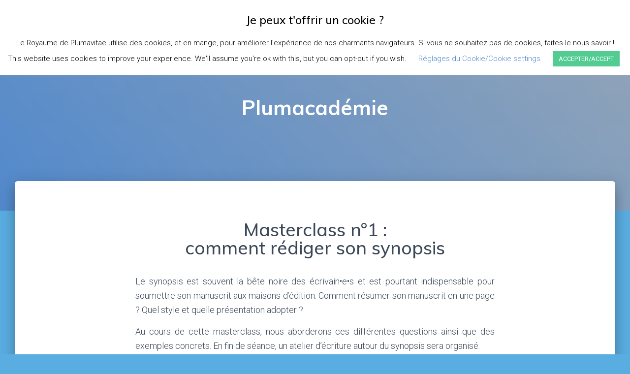

--- FILE ---
content_type: text/css
request_url: https://www.plumavitae.co/wp-content/uploads/elementor/css/post-2175.css?ver=1703049614
body_size: 404
content:
.elementor-kit-2175{--e-global-color-primary:#6EC1E4;--e-global-color-secondary:#54595F;--e-global-color-text:#7A7A7A;--e-global-color-accent:#61CE70;--e-global-color-154210ed:#4054B2;--e-global-color-4356dc25:#23A455;--e-global-color-6cc0bcb2:#000;--e-global-color-37873d68:#FFF;--e-global-color-1adeb90:#CC5252;--e-global-color-5eea0e3e:#5289CC;--e-global-color-7b5ac6b9:#52CC91;--e-global-color-369ba367:#CCA953;--e-global-color-2f0c3233:#BC52CC;--e-global-typography-primary-font-family:"Muli";--e-global-typography-primary-font-weight:600;--e-global-typography-secondary-font-family:"Roboto Slab";--e-global-typography-secondary-font-weight:400;--e-global-typography-text-font-family:"Muli";--e-global-typography-text-font-weight:400;--e-global-typography-accent-font-family:"Roboto";--e-global-typography-accent-font-weight:500;}.elementor-kit-2175 button,.elementor-kit-2175 input[type="button"],.elementor-kit-2175 input[type="submit"],.elementor-kit-2175 .elementor-button{color:var( --e-global-color-6cc0bcb2 );background-color:var( --e-global-color-primary );}.elementor-section.elementor-section-boxed > .elementor-container{max-width:1140px;}.e-con{--container-max-width:1140px;}{}h1.entry-title{display:var(--page-title-display);}@media(max-width:1024px){.elementor-section.elementor-section-boxed > .elementor-container{max-width:1024px;}.e-con{--container-max-width:1024px;}}@media(max-width:767px){.elementor-section.elementor-section-boxed > .elementor-container{max-width:767px;}.e-con{--container-max-width:767px;}}

--- FILE ---
content_type: text/css
request_url: https://www.plumavitae.co/wp-content/uploads/elementor/css/post-2490.css?ver=1703061112
body_size: 17
content:
.elementor-2490 .elementor-element.elementor-element-6328382{text-align:center;}.elementor-2490 .elementor-element.elementor-element-22974c8 .elementor-button{background-color:#5289CC;}